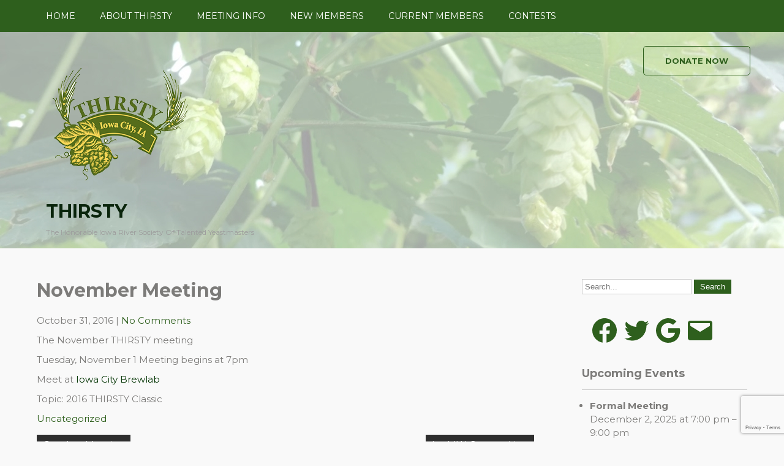

--- FILE ---
content_type: text/html; charset=utf-8
request_url: https://www.google.com/recaptcha/api2/anchor?ar=1&k=6LciCYMUAAAAAGOIrfFGVr2hoPIFTG8r5mwhyuOQ&co=aHR0cHM6Ly90aGlyc3R5aG9tZWJyZXcub3JnOjQ0Mw..&hl=en&v=naPR4A6FAh-yZLuCX253WaZq&size=invisible&anchor-ms=20000&execute-ms=15000&cb=tugs5661yesw
body_size: 44981
content:
<!DOCTYPE HTML><html dir="ltr" lang="en"><head><meta http-equiv="Content-Type" content="text/html; charset=UTF-8">
<meta http-equiv="X-UA-Compatible" content="IE=edge">
<title>reCAPTCHA</title>
<style type="text/css">
/* cyrillic-ext */
@font-face {
  font-family: 'Roboto';
  font-style: normal;
  font-weight: 400;
  src: url(//fonts.gstatic.com/s/roboto/v18/KFOmCnqEu92Fr1Mu72xKKTU1Kvnz.woff2) format('woff2');
  unicode-range: U+0460-052F, U+1C80-1C8A, U+20B4, U+2DE0-2DFF, U+A640-A69F, U+FE2E-FE2F;
}
/* cyrillic */
@font-face {
  font-family: 'Roboto';
  font-style: normal;
  font-weight: 400;
  src: url(//fonts.gstatic.com/s/roboto/v18/KFOmCnqEu92Fr1Mu5mxKKTU1Kvnz.woff2) format('woff2');
  unicode-range: U+0301, U+0400-045F, U+0490-0491, U+04B0-04B1, U+2116;
}
/* greek-ext */
@font-face {
  font-family: 'Roboto';
  font-style: normal;
  font-weight: 400;
  src: url(//fonts.gstatic.com/s/roboto/v18/KFOmCnqEu92Fr1Mu7mxKKTU1Kvnz.woff2) format('woff2');
  unicode-range: U+1F00-1FFF;
}
/* greek */
@font-face {
  font-family: 'Roboto';
  font-style: normal;
  font-weight: 400;
  src: url(//fonts.gstatic.com/s/roboto/v18/KFOmCnqEu92Fr1Mu4WxKKTU1Kvnz.woff2) format('woff2');
  unicode-range: U+0370-0377, U+037A-037F, U+0384-038A, U+038C, U+038E-03A1, U+03A3-03FF;
}
/* vietnamese */
@font-face {
  font-family: 'Roboto';
  font-style: normal;
  font-weight: 400;
  src: url(//fonts.gstatic.com/s/roboto/v18/KFOmCnqEu92Fr1Mu7WxKKTU1Kvnz.woff2) format('woff2');
  unicode-range: U+0102-0103, U+0110-0111, U+0128-0129, U+0168-0169, U+01A0-01A1, U+01AF-01B0, U+0300-0301, U+0303-0304, U+0308-0309, U+0323, U+0329, U+1EA0-1EF9, U+20AB;
}
/* latin-ext */
@font-face {
  font-family: 'Roboto';
  font-style: normal;
  font-weight: 400;
  src: url(//fonts.gstatic.com/s/roboto/v18/KFOmCnqEu92Fr1Mu7GxKKTU1Kvnz.woff2) format('woff2');
  unicode-range: U+0100-02BA, U+02BD-02C5, U+02C7-02CC, U+02CE-02D7, U+02DD-02FF, U+0304, U+0308, U+0329, U+1D00-1DBF, U+1E00-1E9F, U+1EF2-1EFF, U+2020, U+20A0-20AB, U+20AD-20C0, U+2113, U+2C60-2C7F, U+A720-A7FF;
}
/* latin */
@font-face {
  font-family: 'Roboto';
  font-style: normal;
  font-weight: 400;
  src: url(//fonts.gstatic.com/s/roboto/v18/KFOmCnqEu92Fr1Mu4mxKKTU1Kg.woff2) format('woff2');
  unicode-range: U+0000-00FF, U+0131, U+0152-0153, U+02BB-02BC, U+02C6, U+02DA, U+02DC, U+0304, U+0308, U+0329, U+2000-206F, U+20AC, U+2122, U+2191, U+2193, U+2212, U+2215, U+FEFF, U+FFFD;
}
/* cyrillic-ext */
@font-face {
  font-family: 'Roboto';
  font-style: normal;
  font-weight: 500;
  src: url(//fonts.gstatic.com/s/roboto/v18/KFOlCnqEu92Fr1MmEU9fCRc4AMP6lbBP.woff2) format('woff2');
  unicode-range: U+0460-052F, U+1C80-1C8A, U+20B4, U+2DE0-2DFF, U+A640-A69F, U+FE2E-FE2F;
}
/* cyrillic */
@font-face {
  font-family: 'Roboto';
  font-style: normal;
  font-weight: 500;
  src: url(//fonts.gstatic.com/s/roboto/v18/KFOlCnqEu92Fr1MmEU9fABc4AMP6lbBP.woff2) format('woff2');
  unicode-range: U+0301, U+0400-045F, U+0490-0491, U+04B0-04B1, U+2116;
}
/* greek-ext */
@font-face {
  font-family: 'Roboto';
  font-style: normal;
  font-weight: 500;
  src: url(//fonts.gstatic.com/s/roboto/v18/KFOlCnqEu92Fr1MmEU9fCBc4AMP6lbBP.woff2) format('woff2');
  unicode-range: U+1F00-1FFF;
}
/* greek */
@font-face {
  font-family: 'Roboto';
  font-style: normal;
  font-weight: 500;
  src: url(//fonts.gstatic.com/s/roboto/v18/KFOlCnqEu92Fr1MmEU9fBxc4AMP6lbBP.woff2) format('woff2');
  unicode-range: U+0370-0377, U+037A-037F, U+0384-038A, U+038C, U+038E-03A1, U+03A3-03FF;
}
/* vietnamese */
@font-face {
  font-family: 'Roboto';
  font-style: normal;
  font-weight: 500;
  src: url(//fonts.gstatic.com/s/roboto/v18/KFOlCnqEu92Fr1MmEU9fCxc4AMP6lbBP.woff2) format('woff2');
  unicode-range: U+0102-0103, U+0110-0111, U+0128-0129, U+0168-0169, U+01A0-01A1, U+01AF-01B0, U+0300-0301, U+0303-0304, U+0308-0309, U+0323, U+0329, U+1EA0-1EF9, U+20AB;
}
/* latin-ext */
@font-face {
  font-family: 'Roboto';
  font-style: normal;
  font-weight: 500;
  src: url(//fonts.gstatic.com/s/roboto/v18/KFOlCnqEu92Fr1MmEU9fChc4AMP6lbBP.woff2) format('woff2');
  unicode-range: U+0100-02BA, U+02BD-02C5, U+02C7-02CC, U+02CE-02D7, U+02DD-02FF, U+0304, U+0308, U+0329, U+1D00-1DBF, U+1E00-1E9F, U+1EF2-1EFF, U+2020, U+20A0-20AB, U+20AD-20C0, U+2113, U+2C60-2C7F, U+A720-A7FF;
}
/* latin */
@font-face {
  font-family: 'Roboto';
  font-style: normal;
  font-weight: 500;
  src: url(//fonts.gstatic.com/s/roboto/v18/KFOlCnqEu92Fr1MmEU9fBBc4AMP6lQ.woff2) format('woff2');
  unicode-range: U+0000-00FF, U+0131, U+0152-0153, U+02BB-02BC, U+02C6, U+02DA, U+02DC, U+0304, U+0308, U+0329, U+2000-206F, U+20AC, U+2122, U+2191, U+2193, U+2212, U+2215, U+FEFF, U+FFFD;
}
/* cyrillic-ext */
@font-face {
  font-family: 'Roboto';
  font-style: normal;
  font-weight: 900;
  src: url(//fonts.gstatic.com/s/roboto/v18/KFOlCnqEu92Fr1MmYUtfCRc4AMP6lbBP.woff2) format('woff2');
  unicode-range: U+0460-052F, U+1C80-1C8A, U+20B4, U+2DE0-2DFF, U+A640-A69F, U+FE2E-FE2F;
}
/* cyrillic */
@font-face {
  font-family: 'Roboto';
  font-style: normal;
  font-weight: 900;
  src: url(//fonts.gstatic.com/s/roboto/v18/KFOlCnqEu92Fr1MmYUtfABc4AMP6lbBP.woff2) format('woff2');
  unicode-range: U+0301, U+0400-045F, U+0490-0491, U+04B0-04B1, U+2116;
}
/* greek-ext */
@font-face {
  font-family: 'Roboto';
  font-style: normal;
  font-weight: 900;
  src: url(//fonts.gstatic.com/s/roboto/v18/KFOlCnqEu92Fr1MmYUtfCBc4AMP6lbBP.woff2) format('woff2');
  unicode-range: U+1F00-1FFF;
}
/* greek */
@font-face {
  font-family: 'Roboto';
  font-style: normal;
  font-weight: 900;
  src: url(//fonts.gstatic.com/s/roboto/v18/KFOlCnqEu92Fr1MmYUtfBxc4AMP6lbBP.woff2) format('woff2');
  unicode-range: U+0370-0377, U+037A-037F, U+0384-038A, U+038C, U+038E-03A1, U+03A3-03FF;
}
/* vietnamese */
@font-face {
  font-family: 'Roboto';
  font-style: normal;
  font-weight: 900;
  src: url(//fonts.gstatic.com/s/roboto/v18/KFOlCnqEu92Fr1MmYUtfCxc4AMP6lbBP.woff2) format('woff2');
  unicode-range: U+0102-0103, U+0110-0111, U+0128-0129, U+0168-0169, U+01A0-01A1, U+01AF-01B0, U+0300-0301, U+0303-0304, U+0308-0309, U+0323, U+0329, U+1EA0-1EF9, U+20AB;
}
/* latin-ext */
@font-face {
  font-family: 'Roboto';
  font-style: normal;
  font-weight: 900;
  src: url(//fonts.gstatic.com/s/roboto/v18/KFOlCnqEu92Fr1MmYUtfChc4AMP6lbBP.woff2) format('woff2');
  unicode-range: U+0100-02BA, U+02BD-02C5, U+02C7-02CC, U+02CE-02D7, U+02DD-02FF, U+0304, U+0308, U+0329, U+1D00-1DBF, U+1E00-1E9F, U+1EF2-1EFF, U+2020, U+20A0-20AB, U+20AD-20C0, U+2113, U+2C60-2C7F, U+A720-A7FF;
}
/* latin */
@font-face {
  font-family: 'Roboto';
  font-style: normal;
  font-weight: 900;
  src: url(//fonts.gstatic.com/s/roboto/v18/KFOlCnqEu92Fr1MmYUtfBBc4AMP6lQ.woff2) format('woff2');
  unicode-range: U+0000-00FF, U+0131, U+0152-0153, U+02BB-02BC, U+02C6, U+02DA, U+02DC, U+0304, U+0308, U+0329, U+2000-206F, U+20AC, U+2122, U+2191, U+2193, U+2212, U+2215, U+FEFF, U+FFFD;
}

</style>
<link rel="stylesheet" type="text/css" href="https://www.gstatic.com/recaptcha/releases/naPR4A6FAh-yZLuCX253WaZq/styles__ltr.css">
<script nonce="lF0sI2SHIaEZtGK6OBzwdw" type="text/javascript">window['__recaptcha_api'] = 'https://www.google.com/recaptcha/api2/';</script>
<script type="text/javascript" src="https://www.gstatic.com/recaptcha/releases/naPR4A6FAh-yZLuCX253WaZq/recaptcha__en.js" nonce="lF0sI2SHIaEZtGK6OBzwdw">
      
    </script></head>
<body><div id="rc-anchor-alert" class="rc-anchor-alert"></div>
<input type="hidden" id="recaptcha-token" value="[base64]">
<script type="text/javascript" nonce="lF0sI2SHIaEZtGK6OBzwdw">
      recaptcha.anchor.Main.init("[\x22ainput\x22,[\x22bgdata\x22,\x22\x22,\[base64]/[base64]/[base64]/[base64]/[base64]/MjU1Onk/NToyKSlyZXR1cm4gZmFsc2U7cmV0dXJuIEMuWj0oUyhDLChDLk9ZPWIsaz1oKHk/[base64]/[base64]/[base64]/[base64]/[base64]/bmV3IERbUV0oZlswXSk6Yz09Mj9uZXcgRFtRXShmWzBdLGZbMV0pOmM9PTM/bmV3IERbUV0oZlswXSxmWzFdLGZbMl0pOmM9PTQ/[base64]/[base64]/[base64]\x22,\[base64]\x22,\x22al8gwp/CpMOmC8KuY8K/W2sew7DCjyUODBY/wofCowzDqMKXw57DhX7CnsOmOTbCm8KyDMKzwpfCtkhtTsKJM8ORWsKVCsOrw5zCtE/[base64]/CisKCwqJFwrTDnnHCoCnChMKgw4BrdH9Ye1fCmG7CiAnCv8K5wozDt8OPHsOuYsOXwokHC8K/wpBLw4ZBwoBOwoVeO8Ozw6DCpiHClMK/VXcXBcKLwpbDtCZTwoNgesKNAsOnWwjCgXRBFFPCugRbw5YUccKKE8KDw6rDp23ClRzDqsK7ecO5wq7CpW/ClmjCsEPCliRaKsKXwqHCnCU1wr9fw6zCj2NADVAkBA07wpLDozbDj8OzSh7ChcOAWBdGwrw9wqNOwrtgwr3DiWgJw7LDvDXCn8OvHn/CsC4gwozClDgCKUTCrAcucMOEYFjCgHEYw4TDqsKkwqY3dVbCoHcLM8KCFcOvwoTDoDDCuFDDtsOcRMKcw7XCscO7w7VFCx/[base64]/WsKkwp/CjBfDmlprw4pRI8KIw63Dn8OSw5tpWMOnw7HCk0LCnlEUQ2QVw4tnAmzChMK9w7FFIihIc1sdwptsw6YAAcKnDC9VwoMCw7tiZgDDvMOxwrhVw4TDjk5OXsOrQ0d/SsOYw4XDvsOuKMKNGcOzZcKgw60bNXZOwoJxIXHCnRXCrcKhw64Ywo0qwqsZC07CpsKGTRYzwqrDsMKCwokUwr3DjsOHw6xXbQ4Fw4gCw5LCpcKHasOBwp9LccK8w4NxOcOIw7RKLj3CqW/Cuy7Cv8KoS8O5w4fDkSx2w7UXw40+wpxow61Mw6tMwqUHwpHCgQDCgjLCigDCjmFiwotxZ8KgwoJkEjhdERESw5Ntwpc1wrHCn0BQcsK0V8KkQ8OXw57Di2RPGcOYwrvCtsK3w7DCi8K9w7fDuWFQwqUFDgbCqcKFw7JJLcKaQWVWwqg5ZcObwoHClmscwo/CvWnDpcOww6kZKhnDmMKxwpgqWjnDp8OPXcOhZsOUw7A1w4E8Lz7DscOCBMOFEMOQHljDsF0Sw5DCncOLEX3CgEzCoAJpw5HCnAMxKsO6D8KLwo7CrWsxwqrDv3XDnVDCkVXDn2zCkx3DrcKxw4oud8KbQEnDgCzDoMOvesOrflfDkWHCkF3DnyDCvMORJXJJw6hww7/Dj8KMw4bDjjrChMOVw6XCqcOOJxfChwfDicOWCsKGXMO3XsKNUMKrw7fDm8KDw7FaIXHChxPCl8O1UsKgwo3ClsOpMUQITsOkw4NoUDoOwplpB0/CsMOTCcKnwrEKWcKKw4oQw7rDkcK5w4rDj8O9wpDClsKvTV3DoTsAwoDDtDfCjyrCnMK2D8Olw59wH8K4w4MqLsOpw5RfV1Irw5BvwoPCgcKSw5vDtcOWfQMqTsOfwonClV/CvsOFasK3woDDncKjwqLClxDDjsOIwrRsC8OsK3MnBMOiCXXDrXoyA8Kjb8O+woZTCcOMwrHClDUECGIvw44DwqzDlcO5wr/CiMKOYB1vdMKhw5Ydwq3CsAJdcsKLwrHCtMO+PDN6BcOaw69Gwq/Cu8K/FmjCm2zCm8K8w4RUw6nDscKsA8KkJwfCrcOALBLDisKGw6rCsMOQwq1uw4LDgcKMSsKpF8KjTUnCnsOJL8Kyw4kFdAcbw43Dv8OnP0URHMOEwqQ4w4DCocKdBMO/[base64]/Ci8KPJm/DjMOnBV3DusKmw7LCm8Kye0DChcKrScKHwr0FwrTCv8KVayPCilBURsK1wqzCjgzCnWBxVlDDhcO6flLCklDCoMOvJwkyOnLDkyTCu8KoZC7Dj1/[base64]/[base64]/wrkkw5wewro/H8K1aykxwq7CvsKiw7bCjBLDgsKewpN5wos4TlMIwooWKGdqc8KCwrnDsDfCuMKyIMOGwoAowpTDkw93wrbDiMKMwod+AsO+eMKHwoBHw6XDicKXJ8KsGggdw5UmwpXCg8OjE8OUwp/Dm8KBwovCg1cVOcKCwpkaRAxSwovCjz7DkzrDs8KZVUnCuSrCscKECzlYeB8GXMKhw6x4w6ZXAgrDj01uw4/CqglPwrbDpgbDrsOXYglPwpkkaU8kw6RMYsKTfMK3wrFvFsOONHnDrHp/bwfDp8O5UsOvfGRMRhrDusKMM3jCoCHClkXDnk4bwpTDm8OAe8O0w5zDv8Ouw7rDn08rw6DCjzPCugzCsAQ5w7R9w7PDrsOzwqvDu8OjTMO4w6HCmcOJwrbDoBhSLBfCksK/QMKWwplwe1Bfw591KGHDpsO9w5bDlsOkN0fChR3DnG3Dh8OtwqEdRTzDn8OFwqxSw57Dg3MoBcKLw5Q+IjbDh3ocwpHCvsOKO8KMTcK+w4cYRsOTw7/DqMKmwqJmc8KhwpDDkRlEf8KHwqbCknHCvsKSE19lfsO5DsOhw40xKsKEwoYLfSYhw6kDwp4nw6fCoVzDrsKTDFx7wpAnw5pcwqRbw6MGPsKIccO9QMOPwoB9w6QHwq/DkllYwrRyw7nCuCnCuigmfwRowpt2NsKSwofCusOlw4zCvsK6w6kiwoVvw40uw4A5w4/CrFHCncKXI8OqZmxCK8KOwo18WcK6cRwcQsKRXyPCoE8owqVqE8KGNjXDohnCpMOqQsOSw4PCqCXDvAHChl5KEsOXw6PCj20LWkfCksKXa8KjwqUQwrZMw6/CmMOUMkYyJVxeOMKjc8OadsOISsOjUil5KT9ow5oeHMKGRcKraMO5w5HDu8O1w7s2wo/CiBMaw6xsw4bDl8Kqf8KTDmMYwp7CnTgJfwtsYgkyw6dRc8Olw6HDnyXDh33CnRw+N8OueMKWw53Ci8OvfQPDjsKWRF7Do8ONBsOrMiU9F8Oawo/DssKfwpHCjFzDkcO7PcKIw7rDsMKZfcKsRsK3w6d+Mmlcw6zCoVrCucOnXVPDmUjCiz0qw4zDoW5JPMK6w4/CtHfCuk1Aw6cowoXCsWfCgQXDo2DDpMKwIsOTw4MSdsOEOUbCpsOXw6HDt1AuEcOTwpjDh0/CkGkEacOEXGjDvMOKVxjCr2/DjcKQFsK5wqJvE37Cl2HCtBx9w6bDqnjDrcOmwrIuEW5wRRpBJhtSOcOnw5svYGbDj8KXwo/Dq8OQwqjDtHTDrMKNw4HDpsOYw78ue27CvUdXw43DtcOGDMK/w7zDpAPDm38lw4VSwpNASMK+wrrDmcOzFixrNGHDpj5Zwp/DhMKKw4BiZ2fDgGIYw7xKGMOqw4XChDIFw4crBsOEw5YCw4d3dSkSwoAbMzE5IQvCksO1w6Y/w6bCkHlmW8K8f8KAw6RSBDvDnggow5RzRsO6wrFVP3jDqMOGwoI4bS0Fwr3CsQs/N1NawqZsf8O6ZcKNKiFAYMOzOTrDu3DCoCALHRYFZMOMw7LCrVpIw7o6Jm4swoVbPlzCvinCssOKd3V9MMOXBMOPwpg0wp7CuMKuY1hnw4HDnVlxwoAYC8O/eFYUNwsCfcKfw4fCn8OXwp7Ck8O4w6MGwoNAbD/DvcKBQX3Ciixnwp96N8Kpw63ClcOBw77ClcO1w5AAwr4tw5XCn8K3B8Ksw4XDtX9CaDXCh8KEw6B3w48ewroFwrXDshEtQQRvK25oaMOYIcOIT8Knwq/CvcKjN8OYwodSwpcgw7UxCADCqj41fSjCqhrCk8Kdw5jCmShpbcO3w7/CsMK3RMOuw4vCq25mwrrCp1ICw45JP8KkB2rCo3lSQsOZfcKfLsKfwq4Bwo1bLcK/wrrCmMKNQ2LDlcK7w6DCtMKAw55Iwqssd1ISwqTDoG4MNcK4a8K0UsOrwrswXCDDi0N6ETlkwqbCi8KDw71LSsK2ChUbOhgRScOjfjAvJsOOXsOZFFkgHMKFw4TCvcOnwqbCr8KFcA7Dk8KrwoPCgm4dw6tfwrfDiRXDukfDhcOxwpXCinMpZkQNwrtVKhLDj3vCskd/K3hvFsOwUMKgwpbCoElgPzfCtcKUw5/DiAbDv8KBw47CoyBfw4ZrUcOkJ1BYTMO8UMOzwrzCkFDCgkE+OmXChcOOK2RdC2JTw4vCgsOhHcOKw5Iow5wPXFFccMKMGcO3wrHDjcKPNsOWwro+w7fDkhDDicOfw7rDln45w5cVwr/DqsKfDU4pAcKGAsKrdsOTwrNUw6sjC2PDnV8Me8KHwqU7wrLDhyXCvQzDnRbClsOWwpLCnMOQQxMRV8Ouw7LDlsOFw7rCicOGLGrCsEfDv8OwJcKmw7l/w6LCuMOFwoMDw7VxRSMpw7jCtMOLK8Omw6FHwpDDuXzCkRnCmsOqw6/[base64]/[base64]/PFbCssOuwrd/wqvDlMOcYSBzeMKzw49owo/DjcOhIMKVw7fCo8OTw6xfRWNKwr7CiWzCqsK+wqjCvcKHZsOXw7rDqzcpw67Cj35DwrzCrVlywpxYwoHDi3cXwrAjw6bDkMOmYRnDg0PChCXDswIyw4TDuHHCuBTDpU/Ck8Kjw6vCgAUNecOnw4zDnC9Yw7XDnTXCqgvDjcKaXMOdf3/ChMOiw6vDjlzCqAYlwpAawqHDl8KKVcKkYsO/[base64]/CukfDhAXDukDCu8O9QTnDsHYKHxgvw4BOwoHCocKtVE1ew5w2NGYsSQ4IRBjCvcK/wq3DkA3DmRBiaDQdwqvDt0nDsgLCjMKcHFfDq8O1RhXCpsK/ADAEF2x3AkdDOlXDuTBWwrJawpYLDcOqVMKewovDgi9PPcOBQ2XCqcKiw5fCmMOvwpXDosO3w5LCq1rDvcK/a8KWwqZWw6XChm3DjgDDgFACw5JYQcOhMUnDosKrw4Bld8KnFGzDpwkUw5PDrMOCUcKBw513CMOGwodBWMOiw4skT8KlMsO/bAhNworDvgLDi8ONMsKHwqvCp8Ocwqgzw5jCnUTCqsOCw63CnnzDlsKpwolpw6rDhD5/w7l0DFTCoMKBwoXChXAaUcOYHcKiDhwnJ2jDjsKzw5rCrcKKwoNuwonDp8O0Tx0awqzCumDDncOawrIhEcK4wo/DkcKELA/DlMKKTVDDmzsjw7nDgggsw7plwpQCw5ESw4rDpsOtO8Kjw6wWTBs7UsOWw6ZLwpM6YzVfPAfDi17Chmttw5/Drz5sGV9uw5YFw7DDksOmb8K+w6vCocOxJ8OcNcKgwrcjw6rCnmNewoEbwpZSFcOFw7/Cn8Ohe1jCrcOVw5piPcO+w6TCpMK0IcOmwodnQRnDi0sGw5bCnDvDlsOeCcOKNTtiw6HCiiUuwpF5DMKAD0zCrcKFwqE6wqvCj8OCVcK5w5M5N8K7GcO2wqQXw6oEw4/Cl8ONwp99w4LCt8KPwo7DucKgEMKyw7MBVwxHbsKCFXHChkrDpG/[base64]/RsOEw5ICwqULw77DsFPDrWDDvC5YSMKZE8K8EMKcw5cPYXFVF8KYcnfCvCBcWcKpwr9wEzw8wr/[base64]/Dh0w1wo3CiSp9MsKFaMKvNw3Ctl3CosK/PcKiw6rDgcKHEMO7QsKPD0YAw7VYw6LCqglBasO4wqk8woTDg8K/HzfCkMOFwpNmDVjDgjxbwobDulXDjMOUFMOle8OjTsOAVQHDslF/IcKGb8KHwpbDvUl5HsOowpJJHgrCkcOLwqjDrsKtEFdMw5nCmVnDmEA1w6oSw4VkwrTCnQgUw5sAwrcSw4PCgMKVwopAFRcoJU0wG1bCkkrCicKLwoJLw59FC8O5wotDFjkcw7EHw5XDhcKowqo1BULDssOtB8OVdMO/w4LClsOHRmDDs312Z8KlecKawpXCmkVzJ2InQMOOf8KEWMObw4Fqw7DClsK1FX/Cu8KnwpsXwosow7XClnArw7QAORY/[base64]/w5zClXnCmcK1bMKawo4ZfVrDh8Kbw71pw5VHw7jChMO+EMKsSDgMSsOnwrfCksOFwoQkccO/w5nCncKFRH5/NsOtw6FDw6MQYcOYwokZw4cuT8Opw5wDwpF5EsOJwqEJw7HDmQLDkGTCk8KHw6tIwrrDnirDtnF2acKaw6lowp/CiMKTw5bCn03DoMKXw71ZHBbDmcOlw5zCgF/[base64]/U8KQw6vCpMO9wqzCtWzDkBPDgMKEw6vDs3hDYcKMOMOaKlVPTcOKwqYgwpceTXTDpMOtSSR0JcKdwqfCgzZjw6pNIHgnfmLCmU7CrcO8w6PDh8OkEAnDp8K2w6rDq8Kxdgt0LEnCmcOgQ3vCkCI/wrhhw6xzU13Do8OGwoRyPmtDQsKgwoNBEsKPwplHOzgmMDzDnwEJVcOAwoNawqbCp1TCncOGwqxPTMKDX1BrD1Mhw6HDjMKPX8K+w77Dgz8KTGDCm2ItwpBsw5HCiGFaSRluwoHCsyISb3cWAcOhFcOIw5kiw5XDlwXDvn5Mw7HDgxYEw4XCnF4/[base64]/CgcK8w65lw5RLLMOeccKIw6wXw7/ClC1wK1M5e8O9ExZ1YcKBGXvDs3xJD04KwqXCtcOlw7LCnsO0bsOOVsK0fzpsw418w7TCqXwjbcKmakbDmlrDk8KqH0zCmcKPIsOzdAFbGMOoI8ONGknDnglNwr89wqoNZsOhw5PCpcKVw5/ClMKUw5pawqxgw4nDnnvDiMKcw4XChyfCrcKxwo8YSMO2JAvCq8KMPsOuZsOXwojCoTjDscKeT8KUBXY4w6/DrMOHwoofAcKIwoPCuxLCi8KTPsKEwoVXw7PCpMO5wpPCpy8Qw6Qlw5jDn8OOYcKswrjCi8KmVcKbECRmw7phwrZZwqPDtB7Ct8OYNQ1Lw5vDucKFCiYZw4PDl8OHw5Yuw4DDocOUw5PChilne0vCjTAPwrDDt8ORPC/[base64]/CsMKVwoLCrHIGGcOnFz/DsjBdw7nCs8OJY8OpwpnDnR/DqsKAwqpjPcKowqjDq8K7XhkUTcKkw5fCu18kb0JOw57DhsK4w7U6RynCicKNw6/DhsK2wovCimwjw6k+wq3Drg7Dj8K7Ui5VeXQhw5QZecKpwooueCzDrsKRw5nDm1AgPcKBKMKbw6Arw6d2J8KaF1nCmBI6V8O1w75OwrgmREVGwpNMb0zCpB/DksKAw71nF8K/UmHDhcO2wonCnyfCucO+w7TCjMOdYMODCGfCpMK/[base64]/DkcOJIE/Ci1QuUsOMD8KYE8KOY8O8wpNWwoLCoDhMBkLDtkHDnE/Csl5OccKCw5FTAcOLHHsLworCusKgOEFoSMOYOsOdwrzCgwnCsS8HHkZ7wq7Cu0rDtGHDhjRZFgNSw4HCvFXDo8O0w5Qvw5hTXmBow5oiCidYLcONwpcTwpAbw7N3wq/DjsKxw7LDgTbDvwfDvMKkZm9wWlrCtsOWwrvCkmzCpSwCeijCjMOGS8KiwrFkXMK/[base64]/DqcOcFcO1w7/DrsOjwqt1wrTDv8OUGjYJw4nDlnUpaBbCn8KbHcO4NSUUW8KGNcKhUXgew7gQExLCqgnDjX/CrMKtP8KFJ8K7w4NKdmMtw5MJH8OiUSk8Fx7CqcOsw7AHTHxbwoVEwqPDtBHDg8OSw6HDkmcQKhEhelc7w6lvw7dxw7MdE8O/dcOIVMKfBkgKHTLCt1g0W8OwZTwewonCjyVLwq/DhGTCnkbDoMKiwpLCksOLNMOJbsKtGmnDs27ClcK6w7TCkcKeYQbDp8OQXsKmwprDjBjDrsKdYsKGFWxRfBknK8KjwrTCrlPDv8KFFcOuw5vDnSrDlcO6w44wwqM6wqQkHMKuABrDhcKVwq3CkcOpw74zw6cGHkDCmV8fGcO5wrbCiz/DhMOOZ8KhNMKtw7wlw5DDlx7Cj016FcO1ccOvJ2FJMMKKO8Omw4URGMO5eFrClcK4w7DDu8KXcD3DoU4WSMKALmnDn8OMw5Vfw7BICwgqFsKXHsKzw4HChcOBw7rCksOjw6HCvHrDt8Kkw6FSAxzCkU7CscKadMOjw4rDs1EWw4bDlC8kwpTDp2/[base64]/DiDAwwrEswqjDjnvDnhnCj8Oiw5TCuyXDgMO4Yj/CqR5OwqV8BsKXLAfDoFDCuyh5M8OuVyDCtjozw4jCrRo8w6fCjTfDiUtAwop/Wjorw4ICwrpYVzfDrV9mK8O3w45WwpPDpcKtX8O3TcKIwpnCicOsZTNuw77Du8O3w4tXwpTDsE3ChcOQwop3wopAw7nDlMO5w4sOUiPCrh8lwoNKwq3DvMOKwqdJZVl6w5dnw7bCo1XCssKmw580wpJ/wpkCN8OLwrXCrk9BwoQ8MloTw57DrwzCpBMzw4E8w4/[base64]/Cpx/CgnprNABWPVHCp8KnNcOPbMOAw6LCsyXCmMOHHsObw5B6dcOhYnTCn8Kmf0c/[base64]/wo3DoW88P8OEwpVnwqUzwr9XwoYTwqgowpByAXp4FMKXYsOGw65OOsKKwqfDrMKBw6DDu8K+LsKBJB3DrMKPXTNHEsO4eWbDm8KmZcO1IwR5O8OLNGMtwpjDgD8AfsO7w7ogw5rCsMKKwqvCm8KXwpjChQfChQbCssKvJ3URZxF/[base64]/[base64]/ChMKjwpo6QzUcw7jDoQE7wqQPJzbCn8KVw4TCnHQRw6JhwoTCvTfDsiA+w73DhwLDlMKYw7oRQ8KwwrrDnz7CjmTDkcK/wr8vSXwdw5NfwpgdbMK4HMOWwrnDtwfCjnnChMKaSyVOcsKvwqrCosOdwr/[base64]/DnWNlB8O2w5zCnjHDpMOvIcKDYMKdw60iwo53D1pYGnPDosOSOBHDucOjwozDmsOJPm0HTcK9w7UnwqzCoGZxYwVRwpA3w5YKJz56TsORw4FsZl7ChHzCsQc7w5DDmsOSwrxKw6/DiCkVw4LCqsKeOcOpT2RmD14Iwq/CqA3DnipXSz7CoMK4TcK3wqUnw5FyYMKLwqTDjl3DkhVJwpMkTMOTAcKpw4LCtw9hw7hbJAHChMO+wqnDqGHCrsK0wr5xw7dPSHvCpX0EaF7CnlHCh8KQA8KMMsKtwprCu8OewptxLsOgwqJTMHTDqsKMACHCmjl4cEjDosOew6nDisOCwptFwp/Cq8Oaw6Jfw7hww6A0w7nCjwhIw44zwpcqw5ATZsKybcKUNsK/w481HsKnwqRZU8Oew5MvwqdLwrAbw7zCn8OiNcOHw6zCiRI3wq5pw4YGRw9ww7nDn8Krw6PDiBnChcOUCMKZw4A1FMOfwqJKQmHChsOnwr/CpRnCgcKxPsKaw5bDhEXCmsKrwo4awrHDqhV9aAoNaMOgwqscwozCt8OgacOCwo/[base64]/woPCkl3Cp8OUwq0iwq7CghFpScK6T8KpwrjDv8K8NC/DqUFvw6bCg8OQwoFdw4rDoWfDr8KJQTEiLBIweTQhesKZw5bCs1RtQsO6w7McK8K2S2jChcOowo7DmcOLwpgCMmA9A1IbVjJQDMK9w4cOVi/Cs8OzM8Ouw7o3dnjDrinCqADCq8KrwoXChGlhVg00w51bNS7DqiBmwosKXcK2w4/[base64]/CtMOvwq4CQcOww4bCjcOiwrZxLQjDsHk0Ry4QB8OhD0B/RXzCjsOQTnlcek0Nw7HCp8O2wqHCgMOLeHE4P8KSw5YKwqkDw4vDt8O8IwrDlRpsUcOhcCPDicKkJADDmMO/C8Kfw4ZQwrbDthLDpFHCtQDCrkHCmQPDksK/[base64]/wqLCpsK6WMOow6PCt1tLwrVOw6pwCyfDlcOUMcOvw6xxGBc9E2RPCsK4KwxrUyfDmhlZGxJgwpHDqS7CkMK9w6/[base64]/DiMOyVcO9w7c/OghKOS3DmmBswqXDl8KJHCXDiMKNCiZALMOAw7nDosKIw6HCpjPDssOLdk/Dm8K7w6Q0w7zDnTXCnsOoFcOLw7AoDWkQwqTCmzZ0MDrDpBNmRzgawr0Mw7fCj8KAw7M0ViwkFjcqw4/DiE7CqDttHsK5NQfDp8OfbwzDgznDoMKHQwdhfMK/[base64]/CvnQbwph2w43DhMOFw5zCvMOQKHIAwrYZcsOHV14xGAHDkmVGTgdowpM/SR1WRGxGen5qCSobw59FCX3Ch8OuV8O2wpPDthTDscOiQcK7Xipww43DvcK/fEYJw7ocM8KDw6zCgg3DpsOQewzCgcKhw7/Dt8ONw5A/woDCn8Onam8dw6zDhW3ChifCiGMXZxwZCCEUwr/Dm8OFwqAUw4zCj8KXbEXDicKnXBnCn2bDg3TDnztLwqcaw5TCvAhPw4/CslpmJEjCvgYUWG3DlA88w73Cv8KXTcOjw5fCg8KqbMKXI8KSw4daw4xowq7CuT3CrDtLwoDClE1rwo/Cs2zDocK1OcObTmh1F8OKPDkuwq3Cl8O4w4R9bcKCVnLCkhfDjBnCgcKNRAgNYMOYw4bCggXDosOTwoTDsVpgbUvCj8O/[base64]/[base64]/CnmxbfsOuwotrKsKXwrlww5LCvcKMPybCicKRZkDDnSwVw6USTsKdEMO8FMKqwq8Rw5PCsiBsw4U6w7Q2w5YvwqAaVMK6Z1F9wolZwotbJCnCisOjw5bCgBYNw7hRX8O7w4zDl8KiUihRw6nCqkDCrCnDosK2OhUewqrDsUM+w73Cty8OWFDDncO/woEtwrnCpsO/[base64]/HMOOBlDCrWzDt8KcOcOZw7N6ccKDY8KTw7bCnMOUwqYLacOgw7nDvC/CvsO6wr/DisK3GRcVO1jCiH/CuiBQBcKkFSXDksKDw4lOHDcLwrbCnMKORiXComNTw7bCjQ1IbcOuUMOGw45BwqlnSBQ6wq7CojfCqsOfA2QmVTcmIk/ChMOgaTjDkXfCqWskSMOew6rChMOsKDh+wqwzwq7CtxAdeV3CrDk/[base64]/ChMKlP8OtwpfCn8OXw7MOwpd6w685FhnClsK1H8K6GcKQRCHDpQTDhMKvw4nCrEQrwqwCw53Dt8Osw7UlwoXCmMKqY8KHZ8O+IcK1RlTDtX1pw5XDql9wChnCu8OQAD4HP8OcJcKjw690HG7DtcKuA8O7LzXDqEvCtsOOw7nCskwiwqI6woQDw77DpinCucK/KxElwqQrwqPDjsKAwrPCj8O7wqhjwq/[base64]/Dg8K1acKiw4IGw5ZwK8Kcw6U3wqfDhzgEXXpVw6JBwoZeCxp3E8KfwqvDlsO6wqnCjwTDrl8YNsOIJMKBXsO4wq7CpMORQkrDtm1MZj3DrcOgbMKtC0JYfcO9HX7DrcOyPcOuwpDCjMOkOMKsw4/DtznDrnPDqhjCvsKXw4HCi8OjZkpPGH1pRE/DhcOfwqbCjMKSwozCqMKIG8KzSjx0LS4ywrx7JMOgCh3CsMKXwr1ywpzCgUI0w5LCocKpwr/DlwDDt8OcwrDDn8KowoYTwrlmCMOcwojDuMK8YMODJsOCw6jCpMO2PA7CvW3CqxrCtcOPw5EgWVhbXMOxwogQc8OBw6nDpsKbaiLDt8KISsOPwp/Dq8K6ZsKQaj4adXXCkcOTQMO4fWBhw5zCoQUTPsOpOAlTw5HDocO1TmPCo8Kjw4l3F8KVYsO1wq5nw7NrY8OywpoFMjxuVy9KPnfCvcKmIsKCEW3CqcK3AsKqG145wr7Du8KHecO4JwvDk8OQwoMPE8KEwqV2w5ANDCFLJsK9LErDsyrCgMO3O8KhJi/Ct8ORwoZDwoBuwq/DmcODw6DDglIHwpVzw7MsbsKPDcOHRC8JD8K3w6nCpQNqMlLDjMOufRwnIcK8dzMqwql2TV3DgcKrDsKhYwvDiVrCil4/[base64]/DqMOFw6nDtXXCisOaVB99ByPDr8OVDATCmcOUwpHDkyDDgSMoOsKKw7V1w5TDiwMiw6jDpWdoMcOIw7xTw4Nrw5RTFsKlbcKsHsOrXcKkw7oHwr0ww6o3bMOnIsOEJMOWw4zCu8KrwoXDsjx3w7zDvmsdLcOOc8K1S8KCD8OrIWV3Y8KSw4rDi8O/w47Ch8KFfylALcKAdUV9wobDucKxwonCisKOPcOxLxFPRQU1N0N0U8O+UcKZwprCvMKLwp4TwoXCiMO/w7NDT8Oob8OHVMObw7s0w6HCrcK/w6HDn8OswqAhNE3CogrCtsO7Tl/[base64]/w4jDpwTDlkbDp8KQDkI8CsKjZcOvHm4Tw7hSwpN6w7gKwpouwo3CpCzDhMO1KMK1w5BBwpXCo8Kzc8KHwr7Dkw1nZQ/DgijCk8KZGsOxMMOYPGl9w6sew4vDtlhfwoTDhDkWQMOrYTXDqsOuH8KNfCFpPsO+w7Uow7kjw7fDkzfDpSNLwocVZmPCqMOaw7rDlcK1wr4/YAUQw4djw4/[base64]/IMKmWcOqLMOxfMKAWlDDpzDCqxXDiFjCnMOABj/[base64]/CncOhwpvCnsK9FcO3w6HCuFrDmsOyYMKzGWkBw4TCqsORNGwsbsK/Tzkewq19wo8vwqE9UsOSAlbCr8KDw7w5S8KvWgp+w7ciwrjCoQd/[base64]/Dg8OZdSjDpMOVcF7DjmA1woJrwpVswocmwostwpYWZnHDvkDDrcODHXogPxvCmsKowpweDnfCqcONewXCkhfDlcKXLMKgO8KtBsOdwrRvwqTDvm3DlTnDniMLw67CgcKrVTFMw5x/ZMOUb8O6w7x/GcO3OUJQS2xfwpAYGgXCqwjDocOoeGPDisOkw5rDqMKGLAUkwo3CvsO2worCjnfCpiEOQDxPPcKoHcKiFMK4dMK2wr9CwrvDlcObccKjclnCjgU5wrRucMKCwoLDpMONw5UPwp99NC/CsljCpA7DpmXCsQBIwrglKBUXbVpIw4s1c8KswojCu2jDpMOtVXnCmxjCrwHDgHJaVhwxfzhyw6h8HcOjfMK6w4EGUTXCtMKKw57DoSXDrsKOFQZPEWnDoMKXw4ciw7oxw5TDiWlSEcKFEsKfcFLCim90wqbCicO2wpMJwrJAXMOrw6FBwo8CwrgaH8Kbw5HDuMK/FcO2FlTCvjd8w6vCsR/[base64]/CqcOJw4zCniVXa8K2wqLDv3pAByjCnjgHwohKLcKgfXFQNXbDjk5tw4pGwp3DhhPDhlMmwqRSakfCn2TCk8KWwqoFTl3ClsOBwo7CoMKgwoseA8O9ZznDkcORGTA6w5Y7aDM1bcORF8KRM13DsTIRVEPCkmltwpBwZmzDpsKmd8OLw67CnjXCucOEwo/DocKCHQYlwp3Cl8Kvwrh5wqd4HMKGO8OMdMK+w6xwwrHCoTPCusOuEzbDqWjCqMKHaxXDkMOPGsOowoPCu8K/w6xzwotYPXbDucK7ZzhPwrbDihLCrFnDkWYQEyhKw6vDtks0G2PDjFDDs8OEdG9jw6l4MCc6d8OZa8OjPXrCnEDDjsKyw4IDwpxGVVxswqIWw73ColPCmX5BBMOCJiI0wqFUOcKkCcOnw6zDqgNMwq5Jw5jChErDj2vDqcO9PAPDmD/CtFpMw7x2ei/DisKzwqUsEcOpw7rDl3bCk2nCghlqa8OXc8OleMOJBn42BnVGwqIqwpXCtjEtHcOawr7DoMKxwpwTVMOXB8KWw5UTw50aLsKdwoTDrS/DpSbCgcOcbS3Cr8KxTsKkwrDCmDERAWPCqTXClsOWwpJ3fMOsbsKtwrVSwp9Xa2zDtMObAcKucSRiw6rCvVhqw5knD1zDh09lw5ptw6hiw4EpESPDhhTDtsOsw7zCqsKew6jCkF/DmMO0wqxewohhw6owasK0OcOPYcKPaSPCjsKRw6bDjgbChcKIwoUrwpLCr3DDgcKjwobDmMO2wr/CsMK8ecKBLMOfWUQHwpwJw6lJC1PCq2vCh2HDvsOaw5seUcO/[base64]/[base64]/M8ONwpNdwqQ+w4PCrW/[base64]/CplnDkAnDqkPDjsOVMQ9PVAAUwqnDlkMvw7LCuMO+w6ZXwqHDi8O8cmYPw7cqwpUIesKpBkXCiF/DmsKCZF1mAk7DqsKbbj/[base64]/DkCXCl8OYwobCscOewpp7wpsRwq/DhU7DpMOYwpDCqWjCuMKaP0gdwqM1w482ZMKzwpVMZcKqw5bClHfClkrCkD58wpw3wpbDmQXCiMKWbcOPw7TCsMOMw7dIPjDDnVNXwq8qwrlmwqhSwr5/A8KhMQvCk8OpwprCqcKkZjt5w6JpGxdAw6HCvWXChFMmHcOkCVPDl3vDpsK8wqvDmgQnw5/Cp8Kvw5EkcsK+wqLDowHDglDDsg0+wrLCrTfDk2hUL8OOOMKOwrjDtA7DkT7DsMKhwqAqwoVXN8O/w5IHw7MgasKSw7tQD8O9dG9tBcOaGsOmWSBww6gLwqTCjcOpwqJdwpjCjxnDjSx1QRPCpz/Ds8O8w4VUwofClhLCrzZ4wrvCnMKGw7LClQwMw4jDhkLCkMKFbsKDw5vDpcKjwpjDqE1lwoJ4wp/CisO2A8KKwp7Dtjw+IVZ9bsKZwqdMTAd0wp58Q8Kbw6fDr8KxG1bDiMOBHMOJAMK4ExYMwqjCksKYTFvCs8ORFBPClMKQccK0wrF/fyvCpsO6wq3Cl8OPA8KSw6YWw4txNgkSG2NIw6XCrsKfaHR4NMOzw7vCicO0w79Nwr3DngRFM8KYw5p4MzjCocK9w6fDq1PDuxvDocKcw6J1eR0qw4Mmw5TCjsKww7Vmw4/DiRoBw4/[base64]/[base64]/DpVgtw6gqBhHDv0tWw6fDq1rDosKHCzZ0w67ChVNLwqDCuCtLf1/DqEvCgF7CmMOuwr3Dk8O3fmPDhC3DocOqJStsw7vCgixcwpAaZsKWN8OyZhV/wo1tLMKcEERGwrlgwqHDiMKzXsOIIgDDuyDDh1LDsUDDqcOJw4/CpcOZw6JqN8OUfTNzRgw6OiTDjXLChxfDin3Dr2RZC8KeO8K3wpLCqSXCvXLDk8KVZTTDqMKjfsOOwrbDv8OjZMOZC8O1w6ELMhodw7fDtCTCsMKVw7HCj2zCnXnDiHF7w6/Cu8OuwpEZZ8KXw7PCmB3Dv8O6LC3DpcOXwrQCW2BlTsKMeUk9w6hvRsKhwpfCqsK/[base64]/CsyXCmzVXfgdZKWLCv0LCh8KFajNFwpPDtMKoLBV/JcOANGEBwo5uw7d+O8OXw5PClRI3wpM/[base64]/wo/[base64]/w6kINcKyw7fDqDpLdTrCksKKfkLCnsOEwopLHTZPA0zDq1XCrMKbw6nCksKOXMOxwpNVw4TClcK7fsKOXsOXXmZMwq8NccOpwoAyw53CiHfDp8KOA8KGw7jCuH7DuD/ChcOFWydQwrgHLgbCsGrChAXCr8K5UyFtwqHCv33Co8KdwqTDk8KpNDYtSMOGwonCshvDocKWcHRbw70hw53DlUTCridPCcO7w4XCuMO8Im/DnMKHThnCtsOWUQjCicOaW3XCh2Y4HMKdSsKBwrHCjMKAwrzCmnnDhsKLwq0AXMOdwqtJwrfDkFnDri7Ch8KzHAvCoibCq8O0MmLDicO8w6vChn1GLMOQUgrDhMKqa8OPdsKQw40Bw4RvwprCkcO7wqbChsKRwqNmwqvDisOswp/DpzTDslVXXyxMSGlQw7RDesOAwqFkw7vDkD48HlbCtFMLw6M4wpRpw7HChQ/Chn02w6HCtXkewq3DhDnDu04awoxcwr1fw6U5eS/CssKRVsK7w4XCr8Ocw59OwpF9eTA7UzAxSVLCoxRAXMOLw6rCtxwvEQjDpnE5YMKJwrHDm8KnXcKXw6Yjw7F/wqvCr0U+w4FQOk9NT3YLAsOHDMKPwqhkwo3CtsKBw71rHMKFwqt6CsK0wrhvIgxcwrZ9w6bClcO7NcKewoHDp8O3wr/Dj8OsfkoXFjrCrCB6K8KMwp/DiCnDkjfDkwXDqcO+wqQpOg7DoHbDk8KWZ8OZw7gJw6kXwqbCjcOLwoJOaDvCl09yfjtewpLDtMKiFMO1wpXCqSx5wowLARfDkMO8GsOOP8KqaMKnw7jCmHN/w7TCu8OwwpJWwpXDo2XCtsK0SMOaw6VuwpDCuzbCnQB7Xh7DmMKnw6FOaG/CuGfCj8KJW0HDuAooOBbDkgjDhsODw7IqWi5/IsKqw6LCvUEBwonCisO5wqkcwoNpwpISw7IbacKcwpvCmsKEw6ZyDVddc8KWK3/CkcKOUcK1w7kdwpMLw51DGgk4wqPDtcOqw77DrgkmwoFWw4Rew4Ukw47CtFDCuVfDg8KAHFbChMOWVC7Cq8KgNTbDssOQRSJtQU05wq/DnRtBwrkZw4g1w4EHw6QRZzbChHlWTcODw77Ci8O5Q8K1dD7Dmkd3w58LwpDCjMOYbl1QwonDscOvDE7Dk8OUw6DCklTClsKDwocIasKNw6keJQfDp8KWwp7DsQnClSLDo8O+AWDCmMOjXH/Du8KYw6wiwoPCrnJCw7rCmWPDv3XDu8Ojw6bDlUoBw6TDucK8wpXDkn7CnsO0w7vChsO5ZsKOGy83FMOZbBlCLHItw4Jjw6DCqBPCkVLDosOSCSrDnhTCtsOuGMKhwrTCmsOLw6o0w4XDjXrCk14QZmcBw7/DqATDmsOOworCu8KyTcKtw4kIJVt8wpcjQV5aKSYJPsOxIU/DsMKWdSs0wo8Kw6XDtcKTScOiVTnCjD52w4sUCl7CjmcRfsO7wrTDkkfCjl51dsOeXjEgwqjDo2wEw5keasKQw73Ch8KuBsOAw4TCg1LDsg\\u003d\\u003d\x22],null,[\x22conf\x22,null,\x226LciCYMUAAAAAGOIrfFGVr2hoPIFTG8r5mwhyuOQ\x22,0,null,null,null,1,[21,125,63,73,95,87,41,43,42,83,102,105,109,121],[7241176,918],0,null,null,null,null,0,null,0,null,700,1,null,0,\[base64]/tzcYADoGZWF6dTZkEg4Iiv2INxgAOgVNZklJNBoZCAMSFR0U8JfjNw7/vqUGGcSdCRmc4owCGQ\\u003d\\u003d\x22,0,0,null,null,1,null,0,0],\x22https://thirstyhomebrew.org:443\x22,null,[3,1,1],null,null,null,1,3600,[\x22https://www.google.com/intl/en/policies/privacy/\x22,\x22https://www.google.com/intl/en/policies/terms/\x22],\x22gZ1mQ3w+pCozc4l3flOK0AtaXOv439lXeBjaJc9ec/M\\u003d\x22,1,0,null,1,1762835324629,0,0,[238,134,38],null,[163,33],\x22RC-xg0KJD0EMLjvgA\x22,null,null,null,null,null,\x220dAFcWeA4dn8xA3zSqP-TwM1mZK8TOuS9vDUO3r7DgsrFcyS4g_fiEPUaq4O_A335UUAg6uR0jRBlO37ndCPdANbwXMHZvvjeIOQ\x22,1762918124785]");
    </script></body></html>

--- FILE ---
content_type: text/css
request_url: https://thirstyhomebrew.org/wp-content/themes/vision-lite/css/theme-responsive.css?ver=5.6.16
body_size: 1427
content:
/* Mobile Portrait View */

@media screen and (max-width: 479px) {
    * {
        box-sizing: border-box;
		margin:0;
		padding:0;
    }
    .container, .head-top-inner {
        width: 90% !important;
    }
    #header {
        position: inherit !important;
        padding-top: 30px;
    }
    #header .header-inner {
        width: 95%;
    }
    .logo {
        float: none;
        text-align: center;
    }
    .toggle {
        display: block;
    }
    .toggle a {
        width: 100%;
        color: #ffffff;
        background: url(../images/mobile_nav_right.png) no-repeat right center #373a3f;
        padding: 10px 10px;
        margin-top: 20px;
        font-size: 16px;
    }
    .toggle a:hover {
        color: #ffffff !important;
    }
    .toggle a.active {
        color: #ffffff;
    }
    .nav {
        display: none;
    }
.header-top {
    text-align: center;
    line-height: 25px;
    padding: 20px 0;
}
.toggleMenu {
    display: block;
}
.sitenav {
    float: none;
    margin: 0;
    top: 0;
    position: relative;
    overflow-x: hidden;
    width: 100%;
}
.header-top .sitenav ul {
    color: #ffffff;
    font-size: 13px;
    width: 100%;
    float: none;
    margin: 0;
    background-color: #212121;
    overflow: hidden;
}
.sitenav ul li {
    display: block;
    float: none;
    text-align: left;
}
.sitenav ul li a {
    display: block;
    text-align: left;
    padding: 5px 15px;
    color: #ffffff;
}
.header-top .sitenav ul li a:hover {
    color: #ff8800;
}
.header-top .sitenav ul li ul,
.header-top .sitenav ul li ul ul {
    display: block;
    padding: 0;
}
.sitenav ul li ul li a:before {
    content: "\00BB \00a0";
    top: 5px;
}
.header-top .sitenav ul li ul li {
    border-bottom: 1px solid transparent;
    border-right: none;
}
.header-top .sitenav ul li ul li ul li a {
    padding-left: 30px;
}
.header-top .sitenav ul li ul li ul li ul li a {
    padding-left: 40px;
}
.header-top .sitenav ul li:hover > ul {
    background: none;
    background: transparent;
    border: none;
    width: auto;
    display: block;
    position: relative;
    left: 0;
    right: 0;
    top: 0;
    padding-top: 0;
}
.sitenav ul li:hover ul li ul,
.sitenav ul li:hover ul li:hover > ul,
.sitenav ul li:hover ul li:hover > ul li ul {
    background: transparent !important;
    display: block;
    position: relative !important;
    right: 0;
    left: 0;
    top: 0;
}
.sitenav ul li:hover ul li:hover ul,
.sitenav ul li:hover ul li:hover ul li:hover ul {
    left: 0 !important;
}
.sitenav ul li a::after {
    background: none !important;
}
.header_right .sitenav ul li.current_page_item a {
    border: none;
    color: #ffffff;
}
.logo img {
    height: auto;
}
.innerbanner {
    height: auto;
}
.header_right {
    width: 100%;
    padding: 0;
}
.logo {
    width: auto;
    float: none;
    text-align: center;
    padding: 0 0 20px;
}
a.morebutton {
    display: none;
}
h2.section-title {
    font-size: 22px;
}
.whatwe-box {
    width: auto;
    float: none;
    margin-right: 0;
    padding-left: 10px;
    padding-right: 10px;
}
    /* ------ Extra ------ */
    
    #sitemain iframe {
        max-width: 100%;
        height: auto;
    }
    /* --------- Pages ------- */
    
    .content-area {
        width: 95%;
        margin: 0 auto;
        padding: 50px 0;
    }
    .site-main {
        width: 100%;
        margin: 0;
        padding: 0;
        float: none;
    }
    #sidebar {
        width: auto;
        margin: 60px 0 0;
        padding: 0;
        float: none;
    }
    .nivo-directionNav a {
        top: 36% !important;
    }
    .copyright-wrapper .inner {
    width: 100%;
}
.copyright {
    line-height: 25px;
    padding: 0 20px;
}
}
/* Mobile Landscape View */

@media screen and (max-width: 719px) and (min-width: 480px) {
    * {
        box-sizing: border-box;
    }
    .container,  .head-top-inner {
        width: 90% !important;
    }
    #header {
        position: inherit !important;
        padding-top: 30px;
    }
    #header .header-inner {
        width: 95%;
    }
    .logo {
        float: none;
        text-align: center;
    }
    .toggle {
        display: block;
    }
    .toggle a {
        width: 100%;
        color: #ffffff;
        background: url(../images/mobile_nav_right.png) no-repeat right center #373a3f;
        padding: 10px 10px;
        margin-top: 20px;
        font-size: 16px;
    }
    .toggle a:hover {
        color: #ffffff !important;
    }
    .toggle a.active {
        color: #ffffff;
    }
    .nav {
        display: none;
    }
    .header-top {
    text-align: center;
    line-height: 25px;
    padding: 20px 0;
}
.toggleMenu {
    display: block;
}
.sitenav {
    float: none;
    margin: 0;
    top: 0;
    position: relative;
    overflow-x: hidden;
    width: 100%;
}
.header-top .sitenav ul {
    color: #ffffff;
    font-size: 13px;
    width: 100%;
    float: none;
    margin: 0;
    background-color: #212121;
    overflow: hidden;
}
.sitenav ul li {
    display: block;
    float: none;
    text-align: left;
}
.sitenav ul li a {
    display: block;
    text-align: left;
    padding: 5px 15px;
    color: #ffffff;
}
.header-top .sitenav ul li a:hover {
    color: #ff8800;
}
.header-top .sitenav ul li ul,
.header-top .sitenav ul li ul ul {
    display: block;
    padding: 0;
}
.sitenav ul li ul li a:before {
    content: "\00BB \00a0";
    top: 5px;
}
.header-top .sitenav ul li ul li {
    border-bottom: 1px solid transparent;
    border-right: none;
}
.header-top .sitenav ul li ul li ul li a {
    padding-left: 30px;
}
.header-top .sitenav ul li ul li ul li ul li a {
    padding-left: 40px;
}
.header-top .sitenav ul li:hover > ul {
    background: none;
    background: transparent;
    border: none;
    width: auto;
    display: block;
    position: relative;
    left: 0;
    right: 0;
    top: 0;
    padding-top: 0;
}
.sitenav ul li:hover ul li ul,
.sitenav ul li:hover ul li:hover > ul,
.sitenav ul li:hover ul li:hover > ul li ul {
    background: transparent !important;
    display: block;
    position: relative !important;
    right: 0;
    left: 0;
    top: 0;
}
.sitenav ul li:hover ul li:hover ul,
.sitenav ul li:hover ul li:hover ul li:hover ul {
    left: 0 !important;
}
.sitenav ul li a::after {
    background: none !important;
}
.header_right .sitenav ul li.current_page_item a {
    border: none;
    color: #ffffff;
}
.logo img {
    height: auto;
}
.innerbanner {
    height: auto;
}
.header_right {
    width: 100%;
    padding: 0;
}
.logo {
    width: auto;
    float: none;
    text-align: center;
    padding: 0 0 20px;
}
a.morebutton {
    display: none;
}
h2.section-title {
    font-size: 22px;
}
.whatwe-box {
    width: auto;
    float: none;
    margin-right: 0;
    padding-left: 10px;
    padding-right: 10px;
}
    /* ------ Extra ------ */
    
    #sitemain iframe {
        max-width: 100%;
        height: auto;
    }
    /* --------- Pages ------- */
    
    .content-area {
        width: auto;
        margin: 0 20px;
        padding: 50px 0;
    }
    .site-main {
        width: auto;
        margin: 0;
        padding: 0;
        float: none;
    }
    #sidebar {
        width: auto;
        margin: 60px 0 0;
        padding: 0;
        float: none;
    }
    .nivo-directionNav a {
        top: 36% !important;
    }
   .copyright-wrapper .inner {
    width: 100%;
}
.copyright {
    line-height: 25px;
    padding: 0 20px;
}
}
@media screen and (max-width: 899px) and (min-width: 320px) {
    h2.section-title {
        line-height: 48px;
        font-size: 22px !important;
    }
    .cat_comments {
        height: auto;
    }
}
/* Tablet View */

@media screen and (max-width: 999px) and (min-width: 720px) {
    * {
        box-sizing: border-box;
    }
    .nivo-directionNav a {
        top: 42% !important;
    }
    .container, .head-top-inner {
        width: 90% !important;
    }
    #header {
        position: inherit !important;
        padding-top: 30px;
    }
    #header .header-inner {
        width: 95%;
    }
    .logo {
        float: none;
        text-align: center;
    }
    .toggle {
        display: block;
    }
    .toggle a {
        width: 100%;
        color: #ffffff;
        background: url(../images/mobile_nav_right.png) no-repeat right center #373a3f;
        padding: 10px 10px;
        margin-top: 20px;
        font-size: 16px;
    }
    .toggle a:hover {
        color: #ffffff !important;
    }
    .toggle a.active {
        color: #ffffff;
    }
     .header-top {
    text-align: center;
    line-height: 25px;
    padding: 20px 0;
}
.toggleMenu {
    display: block;
}
.sitenav {
    float: none;
    margin: 0;
    top: 0;
    position: relative;
    overflow-x: hidden;
    width: 100%;
}
.header-top .sitenav ul {
    color: #ffffff;
    font-size: 13px;
    width: 100%;
    float: none;
    margin: 0;
    background-color: #212121;
    overflow: hidden;
}
.sitenav ul li {
    display: block;
    float: none;
    text-align: left;
}
.sitenav ul li a {
    display: block;
    text-align: left;
    padding: 5px 15px;
    color: #ffffff;
}
.header-top .sitenav ul li a:hover {
    color: #ff8800;
}
.header-top .sitenav ul li ul,
.header-top .sitenav ul li ul ul {
    display: block;
    padding: 0;
}
.sitenav ul li ul li a:before {
    content: "\00BB \00a0";
    top: 5px;
}
.header-top .sitenav ul li ul li {
    border-bottom: 1px solid transparent;
    border-right: none;
}
.header-top .sitenav ul li ul li ul li a {
    padding-left: 30px;
}
.header-top .sitenav ul li ul li ul li ul li a {
    padding-left: 40px;
}
.header-top .sitenav ul li:hover > ul {
    background: none;
    background: transparent;
    border: none;
    width: auto;
    display: block;
    position: relative;
    left: 0;
    right: 0;
    top: 0;
    padding-top: 0;
}
.sitenav ul li:hover ul li ul,
.sitenav ul li:hover ul li:hover > ul,
.sitenav ul li:hover ul li:hover > ul li ul {
    background: transparent !important;
    display: block;
    position: relative !important;
    right: 0;
    left: 0;
    top: 0;
}
.sitenav ul li:hover ul li:hover ul,
.sitenav ul li:hover ul li:hover ul li:hover ul {
    left: 0 !important;
}
.sitenav ul li a::after {
    background: none !important;
}
.header_right .sitenav ul li.current_page_item a {
    border: none;
    color: #ffffff;
}
.logo img {
    height: auto;
}
.innerbanner {
    height: auto;
}
.header_right {
    width: 100%;
    padding: 0;
}
.logo {
    width: auto;
    float: none;
    text-align: center;
    padding: 0 0 20px;
}
a.morebutton {
    display: none;
}
h2.section-title {
    font-size: 22px;
}
.whatwe-box {
    width: auto;
    float: none;
    margin-right: 0;
    padding-left: 10px;
    padding-right: 10px;
}
    /* --------- Pages ------- */
    
    .content-area {
        width: auto;
        margin: 0 20px;
        padding: 50px 0;
    }
    .site-main {
        width: 60%;
        margin: 0;
        padding: 0;
        float: left;
    }
    #sidebar {
        width: 35%;
        margin: 0;
        padding: 0;
        float: right;
    }
    .copyright-wrapper .inner {
    width: 100%;
}
.copyright {
    line-height: 25px;
    padding: 0 20px;
}
}
@media screen and (min-width: 1000px) {
    .header .header-inner .nav ul li ul li {
        display: block;
        position: relative;
        float: none;
    }
    .header .header-inner .nav ul li ul li a {
        color: #ffffff;
        display: block;
        padding-top: 10px;
        padding-bottom: 10px;
        border-bottom: 1px #313131 solid;
    }
    .site-main {
        width: 70%;
    }
}
@media screen and (min-width: 1000px) and (max-width: 1159px) {
    .container, .head-top-inner{
        width: 90% !important;
    }
    #header .header-inner {
        width: 98%;
    }
    #header .header-inner .nav ul li a {
        padding: 5px;
    }
    .nivo-caption {
        top: 17% !important;
        height: auto !important;
    }
    .cat_comments {
        left: 35px;
        width: 25%;
    }
    .content-area {
        width: 95%;
    }
}